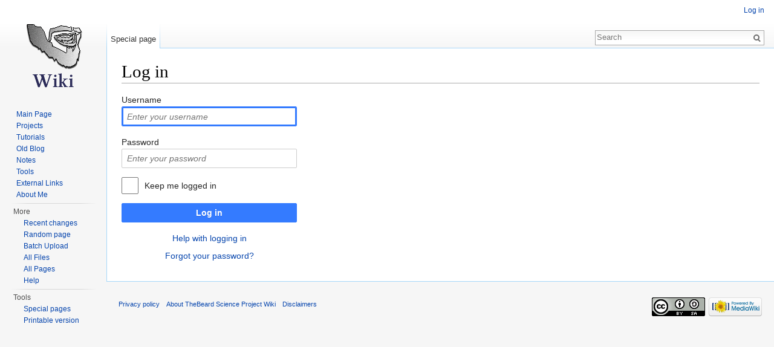

--- FILE ---
content_type: text/javascript; charset=utf-8
request_url: https://beardedmaker.com/wiki/load.php?debug=false&lang=en&modules=startup&only=scripts&skin=vector
body_size: 7081
content:
var mediaWikiLoadStart=(new Date()).getTime(),mwPerformance=(window.performance&&performance.mark)?performance:{mark:function(){}};mwPerformance.mark('mwLoadStart');function isCompatible(str){var ua=str||navigator.userAgent;return!!('querySelector'in document&&'localStorage'in window&&'addEventListener'in window&&!(ua.match(/webOS\/1\.[0-4]/)||ua.match(/PlayStation/i)||ua.match(/SymbianOS|Series60|NetFront|Opera Mini|S40OviBrowser|MeeGo/)||(ua.match(/Glass/)&&ua.match(/Android/))));}(function(){var NORLQ,script;if(!isCompatible()){document.documentElement.className=document.documentElement.className.replace(/(^|\s)client-js(\s|$)/,'$1client-nojs$2');NORLQ=window.NORLQ||[];while(NORLQ.length){NORLQ.shift()();}window.NORLQ={push:function(fn){fn();}};window.RLQ={push:function(){}};return;}function startUp(){mw.config=new mw.Map(true);mw.loader.addSource({"local":"/wiki/load.php"});mw.loader.register([["site","fCoKNJqK"],["noscript","CCU1Pxti",[],"noscript"],["filepage","ccIW9mY3"],[
"user.groups","6qUW25Qy",[],"user"],["user","szv0Amgh",[],"user"],["user.cssprefs","GqV9IPpY",[],"private"],["user.defaults","jhutCpfu"],["user.options","C9rS/VRT",[6],"private"],["user.tokens","IybOMw/H",[],"private"],["mediawiki.language.data","bHbxm6Jh",[174]],["mediawiki.skinning.elements","P552v4dG"],["mediawiki.skinning.content","ANQpDffB"],["mediawiki.skinning.interface","bXKXlYHo"],["mediawiki.skinning.content.parsoid","wJq0KE4f"],["mediawiki.skinning.content.externallinks","H6w4T461"],["jquery.accessKeyLabel","O7k5LNiD",[25,130]],["jquery.appear","pTSJXVhu"],["jquery.arrowSteps","lBEeeJ8I"],["jquery.async","0s81uerc"],["jquery.autoEllipsis","Il00G8Ll",[37]],["jquery.badge","eXHptQjK",[171]],["jquery.byteLength","X7Q4hq+X"],["jquery.byteLimit","jA9U8JOt",[21]],["jquery.checkboxShiftClick","62ycE7WI"],["jquery.chosen","x3N66w8X"],["jquery.client","OE9kvnxT"],["jquery.color","kmoT6qgq",[27]],["jquery.colorUtil","8t6aBur4"],["jquery.confirmable","Su9L0Oac",[175]],["jquery.cookie",
"Ny1q9K5n"],["jquery.expandableField","BHY3428e"],["jquery.farbtastic","8UuLsZNn",[27]],["jquery.footHovzer","t0I2qCIy"],["jquery.form","CHj8NL9H"],["jquery.fullscreen","jNRSu/xY"],["jquery.getAttrs","mVqIzdCq"],["jquery.hidpi","zRUPW3Dg"],["jquery.highlightText","ster8pbj",[242,130]],["jquery.hoverIntent","/4wimIbd"],["jquery.i18n","GiBr1uda",[173]],["jquery.localize","YyMLzCnc"],["jquery.makeCollapsible","iyjFbsVc"],["jquery.mockjax","c1VlPNnO"],["jquery.mw-jump","Paz/IrDq"],["jquery.mwExtension","jDb+bo1N"],["jquery.placeholder","5xrHLg3V"],["jquery.qunit","b1DhpUD3"],["jquery.qunit.completenessTest","/MITyB3U",[46]],["jquery.spinner","f+L6y/XU"],["jquery.jStorage","fuT7Eo0J",[92]],["jquery.suggestions","IerUUVJ5",[37]],["jquery.tabIndex","xseGp+co"],["jquery.tablesorter","fZmUPsey",[242,130,176]],["jquery.textSelection","VdbglWQ7",[25]],["jquery.throttle-debounce","IXFVcqC6"],["jquery.xmldom","EXCE+I1E"],["jquery.tipsy","9jpwXPCX"],["jquery.ui.core","2NxqtrAs",[58],"jquery.ui"],[
"jquery.ui.core.styles","YHZPy80J",[],"jquery.ui"],["jquery.ui.accordion","3Q5uy/mi",[57,77],"jquery.ui"],["jquery.ui.autocomplete","RPaRQPHf",[66],"jquery.ui"],["jquery.ui.button","26iHM406",[57,77],"jquery.ui"],["jquery.ui.datepicker","wepCeA8c",[57],"jquery.ui"],["jquery.ui.dialog","J8miLR39",[61,64,68,70],"jquery.ui"],["jquery.ui.draggable","BmXeOq8u",[57,67],"jquery.ui"],["jquery.ui.droppable","lUD8cVhH",[64],"jquery.ui"],["jquery.ui.menu","2ANYUC1K",[57,68,77],"jquery.ui"],["jquery.ui.mouse","J5jsFPnL",[77],"jquery.ui"],["jquery.ui.position","JhbTBPAM",[],"jquery.ui"],["jquery.ui.progressbar","FXnsuabR",[57,77],"jquery.ui"],["jquery.ui.resizable","/jbtMj6i",[57,67],"jquery.ui"],["jquery.ui.selectable","kh0fpI61",[57,67],"jquery.ui"],["jquery.ui.slider","EFbmYm7e",[57,67],"jquery.ui"],["jquery.ui.sortable","N9OensV/",[57,67],"jquery.ui"],["jquery.ui.spinner","MgDsUHk7",[61],"jquery.ui"],["jquery.ui.tabs","wHYRwips",[57,77],"jquery.ui"],["jquery.ui.tooltip","c2AMzFUK",[57,68,77],
"jquery.ui"],["jquery.ui.widget","sAtZ+JAe",[],"jquery.ui"],["jquery.effects.core","N3fLWCuj",[],"jquery.ui"],["jquery.effects.blind","rwaJ+vTR",[78],"jquery.ui"],["jquery.effects.bounce","kY7wGnrr",[78],"jquery.ui"],["jquery.effects.clip","0ng4ixMo",[78],"jquery.ui"],["jquery.effects.drop","w8ns1huC",[78],"jquery.ui"],["jquery.effects.explode","ivHT8QG0",[78],"jquery.ui"],["jquery.effects.fade","eYHx0r3Q",[78],"jquery.ui"],["jquery.effects.fold","rrNkLlH+",[78],"jquery.ui"],["jquery.effects.highlight","LWyhDOg/",[78],"jquery.ui"],["jquery.effects.pulsate","YpMt0qVP",[78],"jquery.ui"],["jquery.effects.scale","TzTc+W4j",[78],"jquery.ui"],["jquery.effects.shake","lMnWDZmq",[78],"jquery.ui"],["jquery.effects.slide","dRCdUSHG",[78],"jquery.ui"],["jquery.effects.transfer","yUuzs75e",[78],"jquery.ui"],["json","hq4GSnLC",[],null,null,"return!!(window.JSON\u0026\u0026JSON.stringify\u0026\u0026JSON.parse);"],["moment","mM11x0/l"],["mediawiki.apihelp","ZZuQ/sjK"],["mediawiki.template","sJK3kf/g"
],["mediawiki.template.mustache","1lYwKGnS",[95]],["mediawiki.template.regexp","wybB9kg8",[95]],["mediawiki.apipretty","Y5OcoM+t"],["mediawiki.api","+HDiQFlT",[147,8]],["mediawiki.api.category","ble4i3f8",[135,99]],["mediawiki.api.edit","zlpIquGA",[135,99]],["mediawiki.api.login","B0AVSUaf",[99]],["mediawiki.api.options","ub7lZFoj",[99]],["mediawiki.api.parse","vCVGoXOs",[99]],["mediawiki.api.upload","vw693qg5",[242,92,101]],["mediawiki.api.user","ID9kvidM",[99]],["mediawiki.api.watch","EVBwtOPH",[99]],["mediawiki.api.messages","V4QfFBQ7",[99]],["mediawiki.content.json","OKCqOD/p"],["mediawiki.confirmCloseWindow","F5/QYg0H"],["mediawiki.debug","V1xVjajC",[32,56]],["mediawiki.debug.init","k0GxKgkr",[111]],["mediawiki.feedback","wx+esn5V",[135,126,250]],["mediawiki.feedlink","PO+0tpaW"],["mediawiki.filewarning","2AZ0IBMY",[245]],["mediawiki.ForeignApi","XQao796D",[117]],["mediawiki.ForeignApi.core","cdUwK6J9",[99,243]],["mediawiki.helplink","5JzYvjoX"],["mediawiki.hidpi","hnq9elg+",[36],
null,null,"return'srcset'in new Image();"],["mediawiki.hlist","vOXSP2rU"],["mediawiki.htmlform","dHndokm4",[22,130]],["mediawiki.htmlform.styles","A8fw3PBv"],["mediawiki.htmlform.ooui.styles","DyJGSTUA"],["mediawiki.icon","Nahh1t/v"],["mediawiki.inspect","mYSOo9kf",[21,92,130]],["mediawiki.messagePoster","qksNUwt+",[116]],["mediawiki.messagePoster.wikitext","w2IoG87I",[101,126]],["mediawiki.notification","pY5lk+8c",[183]],["mediawiki.notify","GRDC6xrm"],["mediawiki.RegExp","Me8T3/FB"],["mediawiki.pager.tablePager","QuQM8d6b"],["mediawiki.searchSuggest","VCQ5k9Tu",[35,45,50,99]],["mediawiki.sectionAnchor","B2ycFnmo"],["mediawiki.storage","Flof651P"],["mediawiki.Title","AKC48w0m",[21,147]],["mediawiki.Upload","ierXWFLe",[105]],["mediawiki.ForeignUpload","f8N6oDQ6",[116,136]],["mediawiki.ForeignStructuredUpload.config","JtmRymYi"],["mediawiki.ForeignStructuredUpload","eqpEyzNL",[138,137]],["mediawiki.Upload.Dialog","kVih0Y3H",[141]],["mediawiki.Upload.BookletLayout","hYSv1FeN",[136,175,
145,240,93,250,256,257]],["mediawiki.ForeignStructuredUpload.BookletLayout","yqj2NMEA",[139,141,108,179,236,234]],["mediawiki.toc","sRk5+kFC",[151]],["mediawiki.Uri","V/DB7WlR",[147,97]],["mediawiki.user","l/UV2yVW",[106,151,7]],["mediawiki.userSuggest","o6h6/tl2",[50,99]],["mediawiki.util","jeP8M8j7",[15,129]],["mediawiki.viewport","893DXFLi"],["mediawiki.checkboxtoggle","TIPGl8a2"],["mediawiki.checkboxtoggle.styles","nVnS/gdS"],["mediawiki.cookie","wUb/L7+O",[29]],["mediawiki.toolbar","qZwsf+Mp"],["mediawiki.experiments","/10x6B6R"],["mediawiki.raggett","fnhxBSL6"],["mediawiki.action.edit","eKxgqku7",[22,53,156]],["mediawiki.action.edit.styles","Qw42T3fw"],["mediawiki.action.edit.collapsibleFooter","Ly5iDHcO",[41,151,124]],["mediawiki.action.edit.preview","lWfboLKx",[33,48,53,161,99,175]],["mediawiki.action.edit.stash","hAXtqJgL",[35,99]],["mediawiki.action.history","dijwO7ed"],["mediawiki.action.history.diff","XLRdPJa1"],["mediawiki.action.view.dblClickEdit","hlz0I6FH",[183,7]],[
"mediawiki.action.view.metadata","orK4ko5S"],["mediawiki.action.view.categoryPage.styles","DqeiYthp"],["mediawiki.action.view.postEdit","A0wdH+nD",[151,175,95]],["mediawiki.action.view.redirect","XNHN2Ye4",[25]],["mediawiki.action.view.redirectPage","ovfQEO5m"],["mediawiki.action.view.rightClickEdit","OgzTIGY0"],["mediawiki.action.edit.editWarning","9zrv4urx",[53,110,175]],["mediawiki.action.view.filepage","t8wgZOhe"],["mediawiki.language","pt2Bk43Q",[172,9]],["mediawiki.cldr","uAbXO3nu",[173]],["mediawiki.libs.pluralruleparser","oxcRN+o0"],["mediawiki.language.init","oXzpkXxX"],["mediawiki.jqueryMsg","3BFJOerX",[242,171,147,7]],["mediawiki.language.months","3guBK1WD",[171]],["mediawiki.language.names","dVn8oVHH",[174]],["mediawiki.language.specialCharacters","v31HqVfX",[171]],["mediawiki.libs.jpegmeta","5uBPhMVz"],["mediawiki.page.gallery","vLU58hWL",[54,181]],["mediawiki.page.gallery.styles","3FC4tdz7"],["mediawiki.page.ready","kSRGLfTg",[15,23,41,43,45]],["mediawiki.page.startup",
"ss7mFg8H",[147]],["mediawiki.page.patrol.ajax","Y3x6h0FU",[48,135,99,183]],["mediawiki.page.watch.ajax","dhEbs09L",[107,183]],["mediawiki.page.image.pagination","AZdySRQg",[48,147]],["mediawiki.special","8vnln4Y0"],["mediawiki.special.apisandbox.styles","owviYw0N"],["mediawiki.special.apisandbox","XVj4HIVJ",[99,175,187,235,244]],["mediawiki.special.block","Y7WnQ8PJ",[147]],["mediawiki.special.blocklist","bzDo4d2e"],["mediawiki.special.changeslist","2izU6XeO"],["mediawiki.special.changeslist.legend","c87VuEvN"],["mediawiki.special.changeslist.legend.js","ok6XjjMJ",[41,151]],["mediawiki.special.changeslist.enhanced","eDRX74UV"],["mediawiki.special.changeslist.visitedstatus","fiRIF8E2"],["mediawiki.special.comparepages.styles","tdQ/wJnl"],["mediawiki.special.edittags","K/J74Qyg",[24]],["mediawiki.special.edittags.styles","WIvNFr02"],["mediawiki.special.import","JU9L+vm0"],["mediawiki.special.movePage","q5rtKbqO",[232]],["mediawiki.special.movePage.styles","YOjeZqQ3"],[
"mediawiki.special.pageLanguage","guW8Dqmy",[245]],["mediawiki.special.pagesWithProp","V+kQc33i"],["mediawiki.special.preferences","espCVk20",[110,171,128]],["mediawiki.special.preferences.styles","ORdD8udV"],["mediawiki.special.recentchanges","pe6yviMS",[187]],["mediawiki.special.search","85QZAR17",[238]],["mediawiki.special.undelete","qv/DL8zu"],["mediawiki.special.upload","o+uzZfkx",[48,135,99,110,175,179,95]],["mediawiki.special.userlogin.common.styles","3SAP/8KX"],["mediawiki.special.userlogin.signup.styles","rrNf0Hdm"],["mediawiki.special.userlogin.login.styles","xXtR7icT"],["mediawiki.special.userlogin.signup.js","a+ynLGg/",[54,99,175]],["mediawiki.special.unwatchedPages","cNjSFgIL",[135,107]],["mediawiki.special.watchlist","ytxBPcwP"],["mediawiki.special.version","YRlZa7jm"],["mediawiki.legacy.config","UAVeQyl+"],["mediawiki.legacy.commonPrint","qEIND+Fg"],["mediawiki.legacy.protect","tiYGGAK9",[22]],["mediawiki.legacy.shared","uyn9rELQ"],["mediawiki.legacy.oldshared",
"OVN0NHOB"],["mediawiki.legacy.wikibits","UTkDbQhK",[147]],["mediawiki.ui","edp1+hOV"],["mediawiki.ui.checkbox","8gaP2hCV"],["mediawiki.ui.radio","t3/Sbr2z"],["mediawiki.ui.anchor","vANW6X5o"],["mediawiki.ui.button","XQddmx8p"],["mediawiki.ui.input","YcNCdvou"],["mediawiki.ui.icon","IXbcfo3L"],["mediawiki.ui.text","0z1dX6KB"],["mediawiki.widgets","Q/DXgx1X",[19,22,135,99,233,248]],["mediawiki.widgets.styles","a0mnNkhh"],["mediawiki.widgets.DateInputWidget","NYUM3S61",[93,248]],["mediawiki.widgets.datetime","9F5kZPGr",[245]],["mediawiki.widgets.CategorySelector","g4nKuBXs",[116,135,248]],["mediawiki.widgets.UserInputWidget","qYSInbkN",[248]],["mediawiki.widgets.SearchInputWidget","tf9fsHBO",[132,232]],["mediawiki.widgets.SearchInputWidget.styles","FH4EzeGA"],["mediawiki.widgets.StashedFileWidget","YZRioQw0",[245]],["es5-shim","5Hxikwe8",[],null,null,"return(function(){'use strict';return!this\u0026\u0026!!Function.prototype.bind;}());"],["dom-level2-shim","xPTR5yuy",[],null,null,
"return!!window.Node;"],["oojs","k/Habgv3",[241,92]],["oojs-ui","6fzsVpFZ",[249,248,250]],["oojs-ui-core","8N5ociCX",[171,243,246]],["oojs-ui-core.styles","g+OY1q0j",[251,252,253],null,null,"return!!jQuery('meta[name=\"X-OOUI-PHP\"]').length;"],["oojs-ui.styles","IzEtstRm",[251,252,253],null,null,"return!!jQuery('meta[name=\"X-OOUI-PHP\"]').length;"],["oojs-ui-widgets","H+HHlf3S",[245]],["oojs-ui-toolbars","MQ08MsuK",[245]],["oojs-ui-windows","rvZJ8jxD",[245]],["oojs-ui.styles.icons","O2aFMaSs"],["oojs-ui.styles.indicators","RnGdFOZO"],["oojs-ui.styles.textures","i+EOydMI"],["oojs-ui.styles.icons-accessibility","9+6pac0A"],["oojs-ui.styles.icons-alerts","hlukMMox"],["oojs-ui.styles.icons-content","ORVEp4KN"],["oojs-ui.styles.icons-editing-advanced","2HZDROTB"],["oojs-ui.styles.icons-editing-core","78e8cCnE"],["oojs-ui.styles.icons-editing-list","zOcpJ7aI"],["oojs-ui.styles.icons-editing-styling","10AGPJRo"],["oojs-ui.styles.icons-interactions","PnU4u07h"],["oojs-ui.styles.icons-layout"
,"x5sJGmzx"],["oojs-ui.styles.icons-location","tTiP2L0Q"],["oojs-ui.styles.icons-media","IfJiDCln"],["oojs-ui.styles.icons-moderation","8OzKHlKo"],["oojs-ui.styles.icons-movement","+iqqu72p"],["oojs-ui.styles.icons-user","qI2tlP9u"],["oojs-ui.styles.icons-wikimedia","6MKjE+8+"],["skins.cologneblue","CCFkw/cv"],["skins.modern","uxjRbDqf"],["skins.monobook.styles","Vl1lS8In"],["skins.vector.styles","M6nco4Sk"],["skins.vector.styles.responsive","lMSUjyIQ"],["skins.vector.js","bDs0mNR9",[51,54]],["ext.cite.styles","3Cd3mY2q"],["ext.cite.a11y","kPapjdfF"],["ext.cite.style","X61EZ65P"],["ext.cite.visualEditor.core","fAA6ENVY",["ext.visualEditor.mwcore"]],["ext.cite.visualEditor.data","thIIHyuj",["ext.visualEditor.base","ext.visualEditor.mediawiki"]],["ext.cite.visualEditor","3ubYBjcL",[277,278,279,"ext.visualEditor.mwtransclusion"]],["ext.citeThisPage","b6Gw2mod"],["ext.pygments","fxCKqWGY"],["ext.geshi.visualEditor","y8YVhAy4",["ext.visualEditor.mwcore"]],["jquery.wikiEditor","JIKD1j2t",[53
,171],"ext.wikiEditor"],["jquery.wikiEditor.dialogs","DJaIvsMM",[51,63,289],"ext.wikiEditor"],["jquery.wikiEditor.dialogs.config","mmxYOkYi",[50,285,142,140,95],"ext.wikiEditor"],["jquery.wikiEditor.preview","P6Ea7uBD",[284,99],"ext.wikiEditor"],["jquery.wikiEditor.publish","Zu9rkOkj",[285],"ext.wikiEditor"],["jquery.wikiEditor.toolbar","xLv7AxEI",[18,29,284,291],"ext.wikiEditor"],["jquery.wikiEditor.toolbar.config","Vjo64rtj",[289,178],"ext.wikiEditor"],["jquery.wikiEditor.toolbar.i18n","alAn2qSh",[],"ext.wikiEditor"],["ext.wikiEditor","eEeXvSKK",[284,145],"ext.wikiEditor"],["ext.wikiEditor.dialogs","E07zpjfh",[296,286],"ext.wikiEditor"],["ext.wikiEditor.preview","Djh7O5XZ",[292,287],"ext.wikiEditor"],["ext.wikiEditor.publish","4Z/mPwpL",[292,288],"ext.wikiEditor"],["ext.wikiEditor.toolbar","m18kUdWb",[292,290],"ext.wikiEditor"],["ext.wikiEditor.toolbar.styles","nPdGlYta",[],"ext.wikiEditor"],["ext.SimpleBatchUpload.jquery-file-upload","7Fqd8vT+",[77]],["ext.SimpleBatchUpload",
"xNoQqKLE",[298,101,175]]]);;mw.config.set({"wgLoadScript":"/wiki/load.php","debug":!1,"skin":"vector","stylepath":"/wiki/skins","wgUrlProtocols":"bitcoin\\:|ftp\\:\\/\\/|ftps\\:\\/\\/|geo\\:|git\\:\\/\\/|gopher\\:\\/\\/|http\\:\\/\\/|https\\:\\/\\/|irc\\:\\/\\/|ircs\\:\\/\\/|magnet\\:|mailto\\:|mms\\:\\/\\/|news\\:|nntp\\:\\/\\/|redis\\:\\/\\/|sftp\\:\\/\\/|sip\\:|sips\\:|sms\\:|ssh\\:\\/\\/|svn\\:\\/\\/|tel\\:|telnet\\:\\/\\/|urn\\:|worldwind\\:\\/\\/|xmpp\\:|\\/\\/","wgArticlePath":"/wiki/index.php?title=$1","wgScriptPath":"/wiki","wgScriptExtension":".php","wgScript":"/wiki/index.php","wgSearchType":null,"wgVariantArticlePath":!1,"wgActionPaths":{},"wgServer":"https://beardedmaker.com","wgServerName":"beardedmaker.com","wgUserLanguage":"en","wgContentLanguage":"en","wgTranslateNumerals":!0,"wgVersion":"1.27.4","wgEnableAPI":!0,"wgEnableWriteAPI":!0,"wgMainPageTitle":"TheBeard Project Wiki","wgFormattedNamespaces":{"-2":"Media","-1":"Special","0":"","1":"Talk","2":"User"
,"3":"User talk","4":"Project","5":"Project talk","6":"File","7":"File talk","8":"MediaWiki","9":"MediaWiki talk","10":"Template","11":"Template talk","12":"Help","13":"Help talk","14":"Category","15":"Category talk"},"wgNamespaceIds":{"media":-2,"special":-1,"":0,"talk":1,"user":2,"user_talk":3,"project":4,"project_talk":5,"file":6,"file_talk":7,"mediawiki":8,"mediawiki_talk":9,"template":10,"template_talk":11,"help":12,"help_talk":13,"category":14,"category_talk":15,"image":6,"image_talk":7},"wgContentNamespaces":[0],"wgSiteName":"TheBeard Science Project Wiki","wgDBname":"beardedm_wikidb","wgExtraSignatureNamespaces":[],"wgAvailableSkins":{"cologneblue":"CologneBlue","modern":"Modern","monobook":"MonoBook","vector":"Vector","fallback":"Fallback","apioutput":"ApiOutput"},"wgExtensionAssetsPath":"/wiki/extensions","wgCookiePrefix":"beardedm_wikidb_wiki_","wgCookieDomain":"","wgCookiePath":"/","wgCookieExpiration":15552000,"wgResourceLoaderMaxQueryLength":2000,
"wgCaseSensitiveNamespaces":[],"wgLegalTitleChars":" %!\"$&'()*,\\-./0-9:;=?@A-Z\\\\\\^_`a-z~+\\u0080-\\uFFFF","wgResourceLoaderStorageVersion":1,"wgResourceLoaderStorageEnabled":!1,"wgResourceLoaderLegacyModules":[],"wgForeignUploadTargets":[],"wgEnableUploads":!0,"wgWikiEditorMagicWords":{"redirect":"#REDIRECT","img_right":"right","img_left":"left","img_none":"none","img_center":"center","img_thumbnail":"thumb","img_framed":"frame","img_frameless":"frameless"}});var RLQ=window.RLQ||[];while(RLQ.length){RLQ.shift()();}window.RLQ={push:function(fn){fn();}};window.NORLQ={push:function(){}};}script=document.createElement('script');script.src="/wiki/load.php?debug=false&lang=en&modules=jquery%2Cmediawiki&only=scripts&skin=vector&version=3qGP32x2";script.onload=script.onreadystatechange=function(){if(!script.readyState||/loaded|complete/.test(script.readyState)){script.onload=script.onreadystatechange=null;script=null;startUp();}};document.getElementsByTagName('head')[0].appendChild(
script);}());